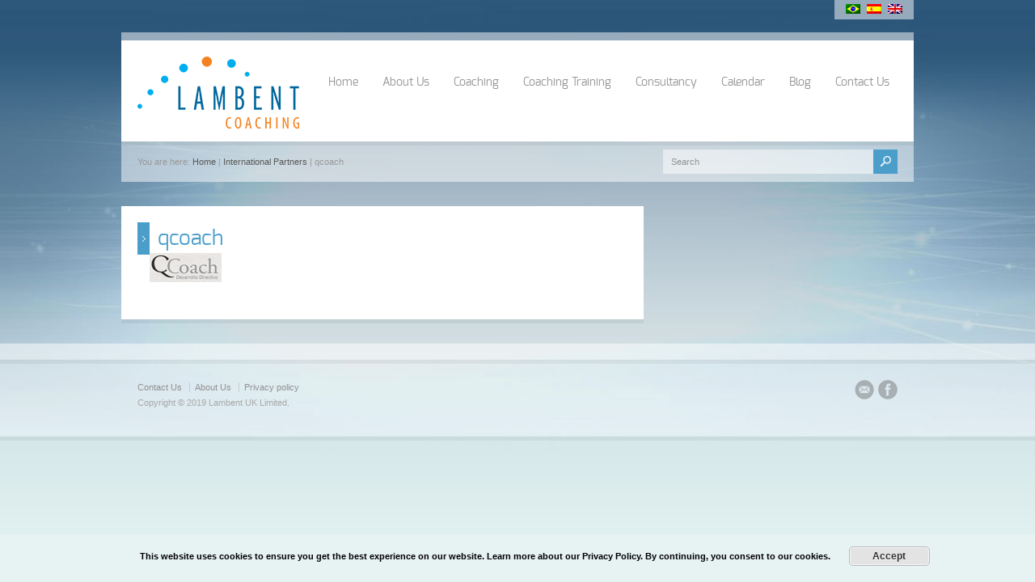

--- FILE ---
content_type: text/css
request_url: https://www.lambent.com/wp-content/themes/rttheme17/style.css?ver=266a3c42d88305455fa99231d814e20f
body_size: 1272
content:
/*
File Name: style.css
Theme Name:  RT-Theme 17
Author: Tolga Can
Version: 2.9
Author URI: http://themeforest.net/user/stmcan
Theme URI: http://themeforest.net/user/stmcan
Description:   Theme designed by Tolga Can - <a href="http://themeforest.net/user/stmcan">stmcan</a>
License: GNU General Public Licens
License URI: /Licensing/gpl.txt
*/

.columns {
    float: left;
    width: 46%;
    margin-right: 4%;
}

.wpcf7 {
    width: 100%;
    display: block;
    float: none;
    clear: both;
    padding-top: 18px;
}

.page-id-10802 .sidebarwidth  .box.one {
   width: 100%;
}
/*
	EDIT /css/style.css for the theme stlye
*/
.pea_cook_wrapper.pea_cook_bottomcenter {
    bottom: 0px !important;
    left: 0px !important;
    margin: 0 auto !important;
    width: 100%;
    background: #e7f2f2 !important;
    border-radius: 0px;
    padding-top: 15px;
    padding-bottom: 0px;
    color: #000 !important;
}
.pea_cook_wrapper.pea_cook_bottomcenter a {
    color: #4b9ec9;
}
.pea_cook_wrapper.pea_cook_bottomcenter a#fom, .pea_cook_wrapper.pea_cook_bottomright a#fom {
    display: none;
}
body.page-id-10097 #main li {
    padding-bottom: 9px !important;
	list-style: none !important;
}
body.page-id-10097 #main ul li strong:first-child {
    font-size: 14px !important;
}